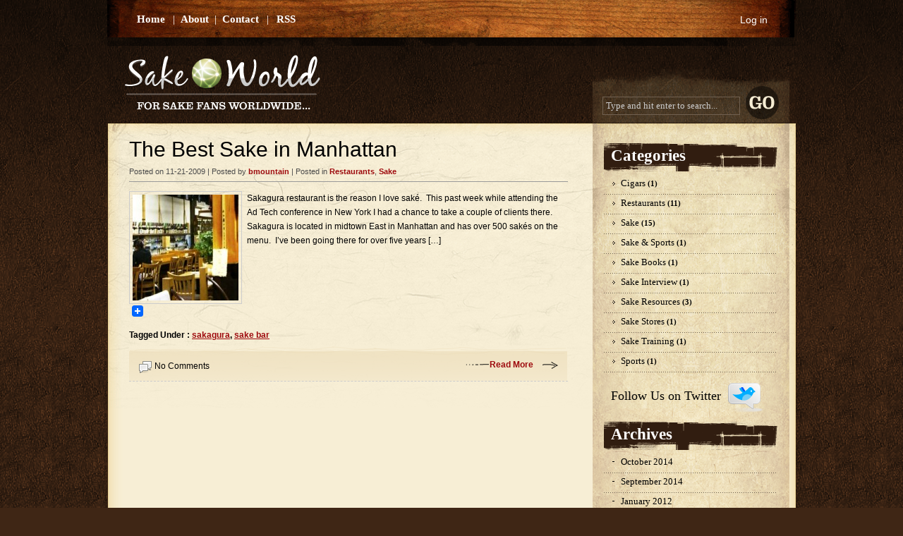

--- FILE ---
content_type: text/html; charset=UTF-8
request_url: http://www.sakeworld.com/tag/sakagura/
body_size: 8805
content:
<!DOCTYPE html PUBLIC "-//W3C//DTD XHTML 1.0 Transitional//EN" "http://www.w3.org/TR/xhtml1/DTD/xhtml1-transitional.dtd">
<html xmlns="http://www.w3.org/1999/xhtml" dir="ltr" lang="en" prefix="og: https://ogp.me/ns#">

<head profile="http://gmpg.org/xfn/11">
<meta http-equiv="Content-Type" content="text/html; charset=UTF-8" />

<title>Sake World  sakagura | Sake World</title>

<meta name="generator" content="WordPress 6.9" /> <!-- leave this for stats -->

<link rel="stylesheet" href="http://www.sakeworld.com/wp-content/themes/Grunge2/style.css" type="text/css" media="screen" />
<link rel="alternate" type="application/rss+xml" title="Sake World RSS Feed" href="http://www.sakeworld.com/feed/" />
<link rel="pingback" href="http://www.sakeworld.com/xmlrpc.php" />
<!--[if IE ]>
<link rel="stylesheet" href="http://www.sakeworld.com/wp-content/themes/Grunge2/style-ie.css" type="text/css" media="screen" />
<![endif]-->
<!--[if IE 6]>
<link rel="stylesheet" href="http://www.sakeworld.com/wp-content/themes/Grunge2/style-ie6.css" type="text/css" media="screen" />
<![endif]-->


<!-- MapPress Easy Google Maps Version:2.95.9 (https://www.mappresspro.com) -->

		<!-- All in One SEO 4.9.3 - aioseo.com -->
	<meta name="robots" content="max-image-preview:large" />
	<link rel="canonical" href="http://www.sakeworld.com/tag/sakagura/" />
	<meta name="generator" content="All in One SEO (AIOSEO) 4.9.3" />
		<script type="application/ld+json" class="aioseo-schema">
			{"@context":"https:\/\/schema.org","@graph":[{"@type":"BreadcrumbList","@id":"http:\/\/www.sakeworld.com\/tag\/sakagura\/#breadcrumblist","itemListElement":[{"@type":"ListItem","@id":"http:\/\/www.sakeworld.com#listItem","position":1,"name":"Home","item":"http:\/\/www.sakeworld.com","nextItem":{"@type":"ListItem","@id":"http:\/\/www.sakeworld.com\/tag\/sakagura\/#listItem","name":"sakagura"}},{"@type":"ListItem","@id":"http:\/\/www.sakeworld.com\/tag\/sakagura\/#listItem","position":2,"name":"sakagura","previousItem":{"@type":"ListItem","@id":"http:\/\/www.sakeworld.com#listItem","name":"Home"}}]},{"@type":"CollectionPage","@id":"http:\/\/www.sakeworld.com\/tag\/sakagura\/#collectionpage","url":"http:\/\/www.sakeworld.com\/tag\/sakagura\/","name":"sakagura | Sake World","inLanguage":"en","isPartOf":{"@id":"http:\/\/www.sakeworld.com\/#website"},"breadcrumb":{"@id":"http:\/\/www.sakeworld.com\/tag\/sakagura\/#breadcrumblist"}},{"@type":"Organization","@id":"http:\/\/www.sakeworld.com\/#organization","name":"Sake World","description":"For Sake Fans Worldwide...","url":"http:\/\/www.sakeworld.com\/"},{"@type":"WebSite","@id":"http:\/\/www.sakeworld.com\/#website","url":"http:\/\/www.sakeworld.com\/","name":"Sake World","description":"For Sake Fans Worldwide...","inLanguage":"en","publisher":{"@id":"http:\/\/www.sakeworld.com\/#organization"}}]}
		</script>
		<!-- All in One SEO -->

<link rel='dns-prefetch' href='//static.addtoany.com' />
<link rel='dns-prefetch' href='//secure.gravatar.com' />
<link rel='dns-prefetch' href='//stats.wp.com' />
<link rel='dns-prefetch' href='//v0.wordpress.com' />
<link rel='dns-prefetch' href='//www.googletagmanager.com' />
<link rel='dns-prefetch' href='//pagead2.googlesyndication.com' />
<link rel="alternate" type="application/rss+xml" title="Sake World &raquo; sakagura Tag Feed" href="http://www.sakeworld.com/tag/sakagura/feed/" />
<style id='wp-img-auto-sizes-contain-inline-css' type='text/css'>
img:is([sizes=auto i],[sizes^="auto," i]){contain-intrinsic-size:3000px 1500px}
/*# sourceURL=wp-img-auto-sizes-contain-inline-css */
</style>
<style id='wp-emoji-styles-inline-css' type='text/css'>

	img.wp-smiley, img.emoji {
		display: inline !important;
		border: none !important;
		box-shadow: none !important;
		height: 1em !important;
		width: 1em !important;
		margin: 0 0.07em !important;
		vertical-align: -0.1em !important;
		background: none !important;
		padding: 0 !important;
	}
/*# sourceURL=wp-emoji-styles-inline-css */
</style>
<link rel='stylesheet' id='wp-block-library-css' href='http://www.sakeworld.com/wp-includes/css/dist/block-library/style.min.css?ver=6.9' type='text/css' media='all' />
<style id='global-styles-inline-css' type='text/css'>
:root{--wp--preset--aspect-ratio--square: 1;--wp--preset--aspect-ratio--4-3: 4/3;--wp--preset--aspect-ratio--3-4: 3/4;--wp--preset--aspect-ratio--3-2: 3/2;--wp--preset--aspect-ratio--2-3: 2/3;--wp--preset--aspect-ratio--16-9: 16/9;--wp--preset--aspect-ratio--9-16: 9/16;--wp--preset--color--black: #000000;--wp--preset--color--cyan-bluish-gray: #abb8c3;--wp--preset--color--white: #ffffff;--wp--preset--color--pale-pink: #f78da7;--wp--preset--color--vivid-red: #cf2e2e;--wp--preset--color--luminous-vivid-orange: #ff6900;--wp--preset--color--luminous-vivid-amber: #fcb900;--wp--preset--color--light-green-cyan: #7bdcb5;--wp--preset--color--vivid-green-cyan: #00d084;--wp--preset--color--pale-cyan-blue: #8ed1fc;--wp--preset--color--vivid-cyan-blue: #0693e3;--wp--preset--color--vivid-purple: #9b51e0;--wp--preset--gradient--vivid-cyan-blue-to-vivid-purple: linear-gradient(135deg,rgb(6,147,227) 0%,rgb(155,81,224) 100%);--wp--preset--gradient--light-green-cyan-to-vivid-green-cyan: linear-gradient(135deg,rgb(122,220,180) 0%,rgb(0,208,130) 100%);--wp--preset--gradient--luminous-vivid-amber-to-luminous-vivid-orange: linear-gradient(135deg,rgb(252,185,0) 0%,rgb(255,105,0) 100%);--wp--preset--gradient--luminous-vivid-orange-to-vivid-red: linear-gradient(135deg,rgb(255,105,0) 0%,rgb(207,46,46) 100%);--wp--preset--gradient--very-light-gray-to-cyan-bluish-gray: linear-gradient(135deg,rgb(238,238,238) 0%,rgb(169,184,195) 100%);--wp--preset--gradient--cool-to-warm-spectrum: linear-gradient(135deg,rgb(74,234,220) 0%,rgb(151,120,209) 20%,rgb(207,42,186) 40%,rgb(238,44,130) 60%,rgb(251,105,98) 80%,rgb(254,248,76) 100%);--wp--preset--gradient--blush-light-purple: linear-gradient(135deg,rgb(255,206,236) 0%,rgb(152,150,240) 100%);--wp--preset--gradient--blush-bordeaux: linear-gradient(135deg,rgb(254,205,165) 0%,rgb(254,45,45) 50%,rgb(107,0,62) 100%);--wp--preset--gradient--luminous-dusk: linear-gradient(135deg,rgb(255,203,112) 0%,rgb(199,81,192) 50%,rgb(65,88,208) 100%);--wp--preset--gradient--pale-ocean: linear-gradient(135deg,rgb(255,245,203) 0%,rgb(182,227,212) 50%,rgb(51,167,181) 100%);--wp--preset--gradient--electric-grass: linear-gradient(135deg,rgb(202,248,128) 0%,rgb(113,206,126) 100%);--wp--preset--gradient--midnight: linear-gradient(135deg,rgb(2,3,129) 0%,rgb(40,116,252) 100%);--wp--preset--font-size--small: 13px;--wp--preset--font-size--medium: 20px;--wp--preset--font-size--large: 36px;--wp--preset--font-size--x-large: 42px;--wp--preset--spacing--20: 0.44rem;--wp--preset--spacing--30: 0.67rem;--wp--preset--spacing--40: 1rem;--wp--preset--spacing--50: 1.5rem;--wp--preset--spacing--60: 2.25rem;--wp--preset--spacing--70: 3.38rem;--wp--preset--spacing--80: 5.06rem;--wp--preset--shadow--natural: 6px 6px 9px rgba(0, 0, 0, 0.2);--wp--preset--shadow--deep: 12px 12px 50px rgba(0, 0, 0, 0.4);--wp--preset--shadow--sharp: 6px 6px 0px rgba(0, 0, 0, 0.2);--wp--preset--shadow--outlined: 6px 6px 0px -3px rgb(255, 255, 255), 6px 6px rgb(0, 0, 0);--wp--preset--shadow--crisp: 6px 6px 0px rgb(0, 0, 0);}:where(.is-layout-flex){gap: 0.5em;}:where(.is-layout-grid){gap: 0.5em;}body .is-layout-flex{display: flex;}.is-layout-flex{flex-wrap: wrap;align-items: center;}.is-layout-flex > :is(*, div){margin: 0;}body .is-layout-grid{display: grid;}.is-layout-grid > :is(*, div){margin: 0;}:where(.wp-block-columns.is-layout-flex){gap: 2em;}:where(.wp-block-columns.is-layout-grid){gap: 2em;}:where(.wp-block-post-template.is-layout-flex){gap: 1.25em;}:where(.wp-block-post-template.is-layout-grid){gap: 1.25em;}.has-black-color{color: var(--wp--preset--color--black) !important;}.has-cyan-bluish-gray-color{color: var(--wp--preset--color--cyan-bluish-gray) !important;}.has-white-color{color: var(--wp--preset--color--white) !important;}.has-pale-pink-color{color: var(--wp--preset--color--pale-pink) !important;}.has-vivid-red-color{color: var(--wp--preset--color--vivid-red) !important;}.has-luminous-vivid-orange-color{color: var(--wp--preset--color--luminous-vivid-orange) !important;}.has-luminous-vivid-amber-color{color: var(--wp--preset--color--luminous-vivid-amber) !important;}.has-light-green-cyan-color{color: var(--wp--preset--color--light-green-cyan) !important;}.has-vivid-green-cyan-color{color: var(--wp--preset--color--vivid-green-cyan) !important;}.has-pale-cyan-blue-color{color: var(--wp--preset--color--pale-cyan-blue) !important;}.has-vivid-cyan-blue-color{color: var(--wp--preset--color--vivid-cyan-blue) !important;}.has-vivid-purple-color{color: var(--wp--preset--color--vivid-purple) !important;}.has-black-background-color{background-color: var(--wp--preset--color--black) !important;}.has-cyan-bluish-gray-background-color{background-color: var(--wp--preset--color--cyan-bluish-gray) !important;}.has-white-background-color{background-color: var(--wp--preset--color--white) !important;}.has-pale-pink-background-color{background-color: var(--wp--preset--color--pale-pink) !important;}.has-vivid-red-background-color{background-color: var(--wp--preset--color--vivid-red) !important;}.has-luminous-vivid-orange-background-color{background-color: var(--wp--preset--color--luminous-vivid-orange) !important;}.has-luminous-vivid-amber-background-color{background-color: var(--wp--preset--color--luminous-vivid-amber) !important;}.has-light-green-cyan-background-color{background-color: var(--wp--preset--color--light-green-cyan) !important;}.has-vivid-green-cyan-background-color{background-color: var(--wp--preset--color--vivid-green-cyan) !important;}.has-pale-cyan-blue-background-color{background-color: var(--wp--preset--color--pale-cyan-blue) !important;}.has-vivid-cyan-blue-background-color{background-color: var(--wp--preset--color--vivid-cyan-blue) !important;}.has-vivid-purple-background-color{background-color: var(--wp--preset--color--vivid-purple) !important;}.has-black-border-color{border-color: var(--wp--preset--color--black) !important;}.has-cyan-bluish-gray-border-color{border-color: var(--wp--preset--color--cyan-bluish-gray) !important;}.has-white-border-color{border-color: var(--wp--preset--color--white) !important;}.has-pale-pink-border-color{border-color: var(--wp--preset--color--pale-pink) !important;}.has-vivid-red-border-color{border-color: var(--wp--preset--color--vivid-red) !important;}.has-luminous-vivid-orange-border-color{border-color: var(--wp--preset--color--luminous-vivid-orange) !important;}.has-luminous-vivid-amber-border-color{border-color: var(--wp--preset--color--luminous-vivid-amber) !important;}.has-light-green-cyan-border-color{border-color: var(--wp--preset--color--light-green-cyan) !important;}.has-vivid-green-cyan-border-color{border-color: var(--wp--preset--color--vivid-green-cyan) !important;}.has-pale-cyan-blue-border-color{border-color: var(--wp--preset--color--pale-cyan-blue) !important;}.has-vivid-cyan-blue-border-color{border-color: var(--wp--preset--color--vivid-cyan-blue) !important;}.has-vivid-purple-border-color{border-color: var(--wp--preset--color--vivid-purple) !important;}.has-vivid-cyan-blue-to-vivid-purple-gradient-background{background: var(--wp--preset--gradient--vivid-cyan-blue-to-vivid-purple) !important;}.has-light-green-cyan-to-vivid-green-cyan-gradient-background{background: var(--wp--preset--gradient--light-green-cyan-to-vivid-green-cyan) !important;}.has-luminous-vivid-amber-to-luminous-vivid-orange-gradient-background{background: var(--wp--preset--gradient--luminous-vivid-amber-to-luminous-vivid-orange) !important;}.has-luminous-vivid-orange-to-vivid-red-gradient-background{background: var(--wp--preset--gradient--luminous-vivid-orange-to-vivid-red) !important;}.has-very-light-gray-to-cyan-bluish-gray-gradient-background{background: var(--wp--preset--gradient--very-light-gray-to-cyan-bluish-gray) !important;}.has-cool-to-warm-spectrum-gradient-background{background: var(--wp--preset--gradient--cool-to-warm-spectrum) !important;}.has-blush-light-purple-gradient-background{background: var(--wp--preset--gradient--blush-light-purple) !important;}.has-blush-bordeaux-gradient-background{background: var(--wp--preset--gradient--blush-bordeaux) !important;}.has-luminous-dusk-gradient-background{background: var(--wp--preset--gradient--luminous-dusk) !important;}.has-pale-ocean-gradient-background{background: var(--wp--preset--gradient--pale-ocean) !important;}.has-electric-grass-gradient-background{background: var(--wp--preset--gradient--electric-grass) !important;}.has-midnight-gradient-background{background: var(--wp--preset--gradient--midnight) !important;}.has-small-font-size{font-size: var(--wp--preset--font-size--small) !important;}.has-medium-font-size{font-size: var(--wp--preset--font-size--medium) !important;}.has-large-font-size{font-size: var(--wp--preset--font-size--large) !important;}.has-x-large-font-size{font-size: var(--wp--preset--font-size--x-large) !important;}
/*# sourceURL=global-styles-inline-css */
</style>

<style id='classic-theme-styles-inline-css' type='text/css'>
/*! This file is auto-generated */
.wp-block-button__link{color:#fff;background-color:#32373c;border-radius:9999px;box-shadow:none;text-decoration:none;padding:calc(.667em + 2px) calc(1.333em + 2px);font-size:1.125em}.wp-block-file__button{background:#32373c;color:#fff;text-decoration:none}
/*# sourceURL=/wp-includes/css/classic-themes.min.css */
</style>
<link rel='stylesheet' id='contact-form-7-css' href='http://www.sakeworld.com/wp-content/plugins/contact-form-7/includes/css/styles.css?ver=6.1.4' type='text/css' media='all' />
<link rel='stylesheet' id='mappress-leaflet-css' href='http://www.sakeworld.com/wp-content/plugins/mappress-google-maps-for-wordpress/lib/leaflet/leaflet.css?ver=1.7.1' type='text/css' media='all' />
<link rel='stylesheet' id='mappress-css' href='http://www.sakeworld.com/wp-content/plugins/mappress-google-maps-for-wordpress/css/mappress.css?ver=2.95.9' type='text/css' media='all' />
<link rel='stylesheet' id='st-widget-css' href='http://www.sakeworld.com/wp-content/plugins/share-this/css/style.css?ver=6.9' type='text/css' media='all' />
<link rel='stylesheet' id='sidebar-login-css' href='http://www.sakeworld.com/wp-content/plugins/sidebar-login/build/sidebar-login.css?ver=1603011101' type='text/css' media='all' />
<link rel='stylesheet' id='addtoany-css' href='http://www.sakeworld.com/wp-content/plugins/add-to-any/addtoany.min.css?ver=1.16' type='text/css' media='all' />
<script type="text/javascript" id="addtoany-core-js-before">
/* <![CDATA[ */
window.a2a_config=window.a2a_config||{};a2a_config.callbacks=[];a2a_config.overlays=[];a2a_config.templates={};

//# sourceURL=addtoany-core-js-before
/* ]]> */
</script>
<script type="text/javascript" defer src="https://static.addtoany.com/menu/page.js" id="addtoany-core-js"></script>
<script type="text/javascript" src="http://www.sakeworld.com/wp-includes/js/jquery/jquery.min.js?ver=3.7.1" id="jquery-core-js"></script>
<script type="text/javascript" src="http://www.sakeworld.com/wp-includes/js/jquery/jquery-migrate.min.js?ver=3.4.1" id="jquery-migrate-js"></script>
<script type="text/javascript" defer src="http://www.sakeworld.com/wp-content/plugins/add-to-any/addtoany.min.js?ver=1.1" id="addtoany-jquery-js"></script>
<link rel="https://api.w.org/" href="http://www.sakeworld.com/wp-json/" /><link rel="alternate" title="JSON" type="application/json" href="http://www.sakeworld.com/wp-json/wp/v2/tags/31" /><link rel="EditURI" type="application/rsd+xml" title="RSD" href="http://www.sakeworld.com/xmlrpc.php?rsd" />
<meta name="generator" content="WordPress 6.9" />
<meta name="generator" content="Site Kit by Google 1.170.0" /><script charset="utf-8" type="text/javascript">var switchTo5x=true;</script><script charset="utf-8" type="text/javascript" src="http://w.sharethis.com/button/buttons.js"></script><script type="text/javascript">stLight.options({publisher:'wp.0dc8a0d2-b3e6-4e83-b129-6eaad05f0c0a'});var st_type='wordpress3.3.2';</script>	<style>img#wpstats{display:none}</style>
		
<!-- Google AdSense meta tags added by Site Kit -->
<meta name="google-adsense-platform-account" content="ca-host-pub-2644536267352236">
<meta name="google-adsense-platform-domain" content="sitekit.withgoogle.com">
<!-- End Google AdSense meta tags added by Site Kit -->

<!-- Google AdSense snippet added by Site Kit -->
<script type="text/javascript" async="async" src="https://pagead2.googlesyndication.com/pagead/js/adsbygoogle.js?client=ca-pub-2257877519860529&amp;host=ca-host-pub-2644536267352236" crossorigin="anonymous"></script>

<!-- End Google AdSense snippet added by Site Kit -->

</head>

<body>
<div id="page">

<div id="header_top">
	<div id="menu">
		<ul>
			<li><a href="http://www.sakeworld.com/" id="i_home">Home</a></li>
			<li>|</li><li><a  href="http://www.sakeworld.com/about/"><span>About</span></a></li><li>|</li><li><a  href="http://www.sakeworld.com/contact/"><span>Contact</span></a></li>			<li>|</li>
			<li><a href="/feed/">RSS</a></li>
		</ul>
	</div>
	<div class="register">
	    <ul>
			<li><a href="http://www.sakeworld.com/wp-login.php">Log in</a></li>
	    </ul>
	</div>
    <div class="clear"></div>
</div>

<div id="header">
	<div id="header_title">
        <h1>
            <a href="http://www.sakeworld.com/"><img alt="Sake World" src="/wp-content/themes/Grunge2/images/logo.png"></a>
        </h1>
    </div>
    <div id="right_search">
        <form method="get" id="searchform_top" action="http://www.sakeworld.com/">
            <div>
                <input type="text" value="Type and hit enter to search..." name="s" id="searchform_top_text" onclick="this.value='';" />
                <img src="http://www.sakeworld.com/wp-content/themes/Grunge2/images/go.gif" id="gosearch" alt="go"/>
            </div>
        </form>
    </div>
    <div class="clear"></div>
</div>

<div id="body">
<div id="body_top">

	<div id="body_left">
    	<div id="body_left_content">
	<div id="content" class="narrowcolumn">

		
		
			<div class="post" id="post-222">
                <div class="post-top">
                    <div class="post-title">
                        <h2><a href="http://www.sakeworld.com/restaurants/ground-zero-for-sake/" rel="bookmark" title="Permanent Link to The Best Sake in Manhattan">The Best Sake in Manhattan</a></h2>
                        <h3>
                            Posted on 11-21-2009  |  Posted by <span>bmountain</span>  |  Posted in <a href="http://www.sakeworld.com/category/restaurants/" rel="category tag">Restaurants</a>, <a href="http://www.sakeworld.com/category/sake/" rel="category tag">Sake</a>  
                        </h3>
                    </div>
                    <div class="clear"></div>
                </div>

				<div class="entry">
					<a href="http://www.sakeworld.com/restaurants/ground-zero-for-sake/"><img decoding="async" width="150" height="150" src="http://www.sakeworld.com/wp-content/uploads/2009/11/sakagura01-150x150.jpg" class="alignleft wp-post-image tfe" alt="Sakagura Restuarant and Sake Bar" title="sakagura0" /></a><p>Sakagura restaurant is the reason I love saké.  This past week while attending the Ad Tech conference in New York I had a chance to take a couple of clients there.  Sakagura is located in midtown East in Manhattan and has over 500 sakés on the menu.  I&#8217;ve been going there for over five years [&hellip;]</p>
<div class="addtoany_share_save_container addtoany_content addtoany_content_bottom"><div class="a2a_kit a2a_kit_size_32 addtoany_list" data-a2a-url="http://www.sakeworld.com/restaurants/ground-zero-for-sake/" data-a2a-title="The Best Sake in Manhattan"><a class="a2a_dd addtoany_share_save addtoany_share" href="https://www.addtoany.com/share"><img src="https://static.addtoany.com/buttons/favicon.png" alt="Share"></a></div></div>                    <div class="clear"></div>
                    <h4>Tagged Under : <span><a href="http://www.sakeworld.com/tag/sakagura/" rel="tag">sakagura</a>, <a href="http://www.sakeworld.com/tag/sake-bar/" rel="tag">sake bar</a> </span></h4>                </div>

                <div class="postmetadata">
                    <div class="alignleft">
						<a href="http://www.sakeworld.com/restaurants/ground-zero-for-sake/#respond">No Comments</a>						 
                    </div>
                    <div class="alignright"><a class="readmore" href="http://www.sakeworld.com/restaurants/ground-zero-for-sake/" ><span>Read More</span></a></div>
                </div>
			</div>
                        <div class="divider"></div>


		
		<div class="navigation">
			<div class="alignleft"></div>
			<div class="alignright"></div>
		</div>

	
	</div>


            
        </div>
    </div>

	<div id="body_right">
    	<div id="body_right_content">
        	
            <!-- ADS start -->
            <div id="right_ads">
        	            <!-- ADS end -->
            </div>
            <div class="clear"></div>
        
            <div id="sidebars">
                	<div id="sidebar">
		<ul>
			
			<!-- Author information is disabled per default. Uncomment and fill in your details if you want to use it.
			<li><h2>Author</h2>
			<p>A little something about you, the author. Nothing lengthy, just an overview.</p>
			</li>
			-->

			<li class="widget_categories">
                <h2>Categories</h2>
                <ul>
                    	<li class="cat-item cat-item-6"><a href="http://www.sakeworld.com/category/cigars/">Cigars</a> (1)
</li>
	<li class="cat-item cat-item-3"><a href="http://www.sakeworld.com/category/restaurants/">Restaurants</a> (11)
</li>
	<li class="cat-item cat-item-4"><a href="http://www.sakeworld.com/category/sake/">Sake</a> (15)
</li>
	<li class="cat-item cat-item-20"><a href="http://www.sakeworld.com/category/sake-sports/">Sake &amp; Sports</a> (1)
</li>
	<li class="cat-item cat-item-5"><a href="http://www.sakeworld.com/category/sakebooks/">Sake Books</a> (1)
</li>
	<li class="cat-item cat-item-16"><a href="http://www.sakeworld.com/category/sake-interview/">Sake Interview</a> (1)
</li>
	<li class="cat-item cat-item-15"><a href="http://www.sakeworld.com/category/resources/">Sake Resources</a> (3)
</li>
	<li class="cat-item cat-item-48"><a href="http://www.sakeworld.com/category/sake-stores/">Sake Stores</a> (1)
</li>
	<li class="cat-item cat-item-47"><a href="http://www.sakeworld.com/category/sake-training/">Sake Training</a> (1)
</li>
	<li class="cat-item cat-item-51"><a href="http://www.sakeworld.com/category/sports/">Sports</a> (1)
</li>

                </ul>
                        <p class="twitterLink"><a href="http://twitter.com/sakeworld" target="_blank">Follow Us on Twitter</a><a href="http://twitter.com/sakeworld" target="_blank"><img src="http://www.sakeworld.com/wp-content/themes/Grunge2/images/Twitter.png" alt="twitter" /></a></p>
            </li>
            
			<li class="widget_archives"><h2>Archives</h2>
				<ul>
					<li><a href='http://www.sakeworld.com/2014/10/'>October 2014</a></li>
	<li><a href='http://www.sakeworld.com/2014/09/'>September 2014</a></li>
	<li><a href='http://www.sakeworld.com/2012/01/'>January 2012</a></li>
	<li><a href='http://www.sakeworld.com/2011/12/'>December 2011</a></li>
	<li><a href='http://www.sakeworld.com/2011/08/'>August 2011</a></li>
	<li><a href='http://www.sakeworld.com/2010/07/'>July 2010</a></li>
	<li><a href='http://www.sakeworld.com/2010/01/'>January 2010</a></li>
	<li><a href='http://www.sakeworld.com/2009/11/'>November 2009</a></li>
	<li><a href='http://www.sakeworld.com/2009/10/'>October 2009</a></li>
	<li><a href='http://www.sakeworld.com/2009/09/'>September 2009</a></li>
	<li><a href='http://www.sakeworld.com/2009/08/'>August 2009</a></li>
				</ul>
			</li>	
                        <li class="widget_tags">
            	<h2>Site Tags</h2>
                <ul>
                	<li><a href="http://www.sakeworld.com/tag/brewing-process/" class="tag-cloud-link tag-link-17 tag-link-position-1" style="font-size: 8pt;" aria-label="brewing process (1 item)">brewing process</a>
<a href="http://www.sakeworld.com/tag/housui/" class="tag-cloud-link tag-link-39 tag-link-position-2" style="font-size: 8pt;" aria-label="Housui (1 item)">Housui</a>
<a href="http://www.sakeworld.com/tag/junmai-genshu/" class="tag-cloud-link tag-link-21 tag-link-position-3" style="font-size: 8pt;" aria-label="Junmai Genshu (1 item)">Junmai Genshu</a>
<a href="http://www.sakeworld.com/tag/junmai-ginjo/" class="tag-cloud-link tag-link-25 tag-link-position-4" style="font-size: 8pt;" aria-label="Junmai Ginjo (1 item)">Junmai Ginjo</a>
<a href="http://www.sakeworld.com/tag/kubota-manju/" class="tag-cloud-link tag-link-42 tag-link-position-5" style="font-size: 8pt;" aria-label="Kubota Manju (1 item)">Kubota Manju</a>
<a href="http://www.sakeworld.com/tag/le-grand-place/" class="tag-cloud-link tag-link-46 tag-link-position-6" style="font-size: 8pt;" aria-label="le grand place (1 item)">le grand place</a>
<a href="http://www.sakeworld.com/tag/mark-umphrey/" class="tag-cloud-link tag-link-22 tag-link-position-7" style="font-size: 8pt;" aria-label="Mark Umphrey (1 item)">Mark Umphrey</a>
<a href="http://www.sakeworld.com/tag/murai-family-sake/" class="tag-cloud-link tag-link-35 tag-link-position-8" style="font-size: 8pt;" aria-label="Murai Family Sake (1 item)">Murai Family Sake</a>
<a href="http://www.sakeworld.com/tag/nigori-genshu-sake/" class="tag-cloud-link tag-link-34 tag-link-position-9" style="font-size: 8pt;" aria-label="Nigori Genshu Sake (1 item)">Nigori Genshu Sake</a>
<a href="http://www.sakeworld.com/tag/old-mountain/" class="tag-cloud-link tag-link-40 tag-link-position-10" style="font-size: 8pt;" aria-label="Old Mountain (1 item)">Old Mountain</a>
<a href="http://www.sakeworld.com/tag/phi-gamma-psi/" class="tag-cloud-link tag-link-28 tag-link-position-11" style="font-size: 8pt;" aria-label="Phi Gamma Psi (1 item)">Phi Gamma Psi</a>
<a href="http://www.sakeworld.com/tag/phi-psi/" class="tag-cloud-link tag-link-27 tag-link-position-12" style="font-size: 8pt;" aria-label="Phi Psi (1 item)">Phi Psi</a>
<a href="http://www.sakeworld.com/tag/robataya/" class="tag-cloud-link tag-link-36 tag-link-position-13" style="font-size: 8pt;" aria-label="Robataya (1 item)">Robataya</a>
<a href="http://www.sakeworld.com/tag/roppongi-restaurant/" class="tag-cloud-link tag-link-33 tag-link-position-14" style="font-size: 8pt;" aria-label="Roppongi Restaurant (1 item)">Roppongi Restaurant</a>
<a href="http://www.sakeworld.com/tag/sakagura/" class="tag-cloud-link tag-link-31 tag-link-position-15" style="font-size: 8pt;" aria-label="sakagura (1 item)">sakagura</a>
<a href="http://www.sakeworld.com/tag/sakamai/" class="tag-cloud-link tag-link-19 tag-link-position-16" style="font-size: 8pt;" aria-label="sakamai (1 item)">sakamai</a>
<a href="http://www.sakeworld.com/tag/sake/" class="tag-cloud-link tag-link-52 tag-link-position-17" style="font-size: 22pt;" aria-label="Sake (4 items)">Sake</a>
<a href="http://www.sakeworld.com/tag/sake-bar/" class="tag-cloud-link tag-link-32 tag-link-position-18" style="font-size: 8pt;" aria-label="sake bar (1 item)">sake bar</a>
<a href="http://www.sakeworld.com/tag/sake-brussels/" class="tag-cloud-link tag-link-41 tag-link-position-19" style="font-size: 8pt;" aria-label="Sake Brussels (1 item)">Sake Brussels</a>
<a href="http://www.sakeworld.com/tag/sake-store/" class="tag-cloud-link tag-link-50 tag-link-position-20" style="font-size: 8pt;" aria-label="sake store (1 item)">sake store</a>
<a href="http://www.sakeworld.com/tag/samourai-restaurant-brussels/" class="tag-cloud-link tag-link-43 tag-link-position-21" style="font-size: 8pt;" aria-label="Samourai Restaurant Brussels (1 item)">Samourai Restaurant Brussels</a>
<a href="http://www.sakeworld.com/tag/san-francisco/" class="tag-cloud-link tag-link-49 tag-link-position-22" style="font-size: 8pt;" aria-label="san francisco (1 item)">san francisco</a>
<a href="http://www.sakeworld.com/tag/sashimi/" class="tag-cloud-link tag-link-44 tag-link-position-23" style="font-size: 8pt;" aria-label="sashimi (1 item)">sashimi</a>
<a href="http://www.sakeworld.com/tag/shrine-of-the-village/" class="tag-cloud-link tag-link-38 tag-link-position-24" style="font-size: 8pt;" aria-label="Shrine of the Village (1 item)">Shrine of the Village</a>
<a href="http://www.sakeworld.com/tag/sushi/" class="tag-cloud-link tag-link-45 tag-link-position-25" style="font-size: 8pt;" aria-label="sushi (1 item)">sushi</a>
<a href="http://www.sakeworld.com/tag/takatenjin/" class="tag-cloud-link tag-link-37 tag-link-position-26" style="font-size: 8pt;" aria-label="Takatenjin (1 item)">Takatenjin</a>
<a href="http://www.sakeworld.com/tag/ulowell-karate/" class="tag-cloud-link tag-link-26 tag-link-position-27" style="font-size: 8pt;" aria-label="ULowell Karate (1 item)">ULowell Karate</a>
<a href="http://www.sakeworld.com/tag/university-of-lowell/" class="tag-cloud-link tag-link-29 tag-link-position-28" style="font-size: 8pt;" aria-label="University of Lowell (1 item)">University of Lowell</a></li>
                </ul>
        	</li>
            			<li id="linkcat-2" class="linkcat"><h2>Sake Sites</h2>
	<ul class='xoxo blogroll'>
<li><a href="http://www.sakeforum.com/" title="Sake fans post and discuss sake and sake venues">Sake Forums</a></li>
<li><a href="http://www.sake-world.com/" title="John Gauntner, &#8220;the Great Sake Communicator&#8221;">Sake-World</a></li>
<li><a href="http://thesakediaries.blogspot.com/" title="&#8220;Moonlight steeped in spring rain, Blossoms of wisdom&#8230; All from one little cup.&#8221; ~~Li Po">The Sake Diaries</a></li>
<li><a href="http://www.urbansake.com/">Urban Sake</a></li>
<li><a href="http://www.00sake.com/htdocs/?page=shop/index&#038;PHPSESSID=774f66564200c35243af6943dd94b9aa" title="Good sake ecommerce site">Zero Zero Sake</a></li>

	</ul>
</li>

			<li class="bambooImage">
            	<img src="http://www.sakeworld.com/wp-content/themes/Grunge2/images/lucky-bamboo.png" />
            </li>
			
            
		</ul>
        
	</div>

            </div>
            
        </div>
    </div>

</div>
</div>
<div class="clear"></div>

<div id="footer">
	<p>
    	&copy;2026 All Rights Reserved. <a href="http://www.sakeworld.com/">Sake World</a> <br />
    </p>

</div>



		<script type="speculationrules">
{"prefetch":[{"source":"document","where":{"and":[{"href_matches":"/*"},{"not":{"href_matches":["/wp-*.php","/wp-admin/*","/wp-content/uploads/*","/wp-content/*","/wp-content/plugins/*","/wp-content/themes/Grunge2/*","/*\\?(.+)"]}},{"not":{"selector_matches":"a[rel~=\"nofollow\"]"}},{"not":{"selector_matches":".no-prefetch, .no-prefetch a"}}]},"eagerness":"conservative"}]}
</script>
<script type="text/javascript">

</script><script type="text/javascript" src="http://www.sakeworld.com/wp-includes/js/dist/hooks.min.js?ver=dd5603f07f9220ed27f1" id="wp-hooks-js"></script>
<script type="text/javascript" src="http://www.sakeworld.com/wp-includes/js/dist/i18n.min.js?ver=c26c3dc7bed366793375" id="wp-i18n-js"></script>
<script type="text/javascript" id="wp-i18n-js-after">
/* <![CDATA[ */
wp.i18n.setLocaleData( { 'text direction\u0004ltr': [ 'ltr' ] } );
//# sourceURL=wp-i18n-js-after
/* ]]> */
</script>
<script type="text/javascript" src="http://www.sakeworld.com/wp-content/plugins/contact-form-7/includes/swv/js/index.js?ver=6.1.4" id="swv-js"></script>
<script type="text/javascript" id="contact-form-7-js-before">
/* <![CDATA[ */
var wpcf7 = {
    "api": {
        "root": "http:\/\/www.sakeworld.com\/wp-json\/",
        "namespace": "contact-form-7\/v1"
    }
};
//# sourceURL=contact-form-7-js-before
/* ]]> */
</script>
<script type="text/javascript" src="http://www.sakeworld.com/wp-content/plugins/contact-form-7/includes/js/index.js?ver=6.1.4" id="contact-form-7-js"></script>
<script type="text/javascript" id="jetpack-stats-js-before">
/* <![CDATA[ */
_stq = window._stq || [];
_stq.push([ "view", {"v":"ext","blog":"8852673","post":"0","tz":"-4","srv":"www.sakeworld.com","arch_tag":"sakagura","arch_results":"1","j":"1:15.4"} ]);
_stq.push([ "clickTrackerInit", "8852673", "0" ]);
//# sourceURL=jetpack-stats-js-before
/* ]]> */
</script>
<script type="text/javascript" src="https://stats.wp.com/e-202604.js" id="jetpack-stats-js" defer="defer" data-wp-strategy="defer"></script>
<script id="wp-emoji-settings" type="application/json">
{"baseUrl":"https://s.w.org/images/core/emoji/17.0.2/72x72/","ext":".png","svgUrl":"https://s.w.org/images/core/emoji/17.0.2/svg/","svgExt":".svg","source":{"concatemoji":"http://www.sakeworld.com/wp-includes/js/wp-emoji-release.min.js?ver=6.9"}}
</script>
<script type="module">
/* <![CDATA[ */
/*! This file is auto-generated */
const a=JSON.parse(document.getElementById("wp-emoji-settings").textContent),o=(window._wpemojiSettings=a,"wpEmojiSettingsSupports"),s=["flag","emoji"];function i(e){try{var t={supportTests:e,timestamp:(new Date).valueOf()};sessionStorage.setItem(o,JSON.stringify(t))}catch(e){}}function c(e,t,n){e.clearRect(0,0,e.canvas.width,e.canvas.height),e.fillText(t,0,0);t=new Uint32Array(e.getImageData(0,0,e.canvas.width,e.canvas.height).data);e.clearRect(0,0,e.canvas.width,e.canvas.height),e.fillText(n,0,0);const a=new Uint32Array(e.getImageData(0,0,e.canvas.width,e.canvas.height).data);return t.every((e,t)=>e===a[t])}function p(e,t){e.clearRect(0,0,e.canvas.width,e.canvas.height),e.fillText(t,0,0);var n=e.getImageData(16,16,1,1);for(let e=0;e<n.data.length;e++)if(0!==n.data[e])return!1;return!0}function u(e,t,n,a){switch(t){case"flag":return n(e,"\ud83c\udff3\ufe0f\u200d\u26a7\ufe0f","\ud83c\udff3\ufe0f\u200b\u26a7\ufe0f")?!1:!n(e,"\ud83c\udde8\ud83c\uddf6","\ud83c\udde8\u200b\ud83c\uddf6")&&!n(e,"\ud83c\udff4\udb40\udc67\udb40\udc62\udb40\udc65\udb40\udc6e\udb40\udc67\udb40\udc7f","\ud83c\udff4\u200b\udb40\udc67\u200b\udb40\udc62\u200b\udb40\udc65\u200b\udb40\udc6e\u200b\udb40\udc67\u200b\udb40\udc7f");case"emoji":return!a(e,"\ud83e\u1fac8")}return!1}function f(e,t,n,a){let r;const o=(r="undefined"!=typeof WorkerGlobalScope&&self instanceof WorkerGlobalScope?new OffscreenCanvas(300,150):document.createElement("canvas")).getContext("2d",{willReadFrequently:!0}),s=(o.textBaseline="top",o.font="600 32px Arial",{});return e.forEach(e=>{s[e]=t(o,e,n,a)}),s}function r(e){var t=document.createElement("script");t.src=e,t.defer=!0,document.head.appendChild(t)}a.supports={everything:!0,everythingExceptFlag:!0},new Promise(t=>{let n=function(){try{var e=JSON.parse(sessionStorage.getItem(o));if("object"==typeof e&&"number"==typeof e.timestamp&&(new Date).valueOf()<e.timestamp+604800&&"object"==typeof e.supportTests)return e.supportTests}catch(e){}return null}();if(!n){if("undefined"!=typeof Worker&&"undefined"!=typeof OffscreenCanvas&&"undefined"!=typeof URL&&URL.createObjectURL&&"undefined"!=typeof Blob)try{var e="postMessage("+f.toString()+"("+[JSON.stringify(s),u.toString(),c.toString(),p.toString()].join(",")+"));",a=new Blob([e],{type:"text/javascript"});const r=new Worker(URL.createObjectURL(a),{name:"wpTestEmojiSupports"});return void(r.onmessage=e=>{i(n=e.data),r.terminate(),t(n)})}catch(e){}i(n=f(s,u,c,p))}t(n)}).then(e=>{for(const n in e)a.supports[n]=e[n],a.supports.everything=a.supports.everything&&a.supports[n],"flag"!==n&&(a.supports.everythingExceptFlag=a.supports.everythingExceptFlag&&a.supports[n]);var t;a.supports.everythingExceptFlag=a.supports.everythingExceptFlag&&!a.supports.flag,a.supports.everything||((t=a.source||{}).concatemoji?r(t.concatemoji):t.wpemoji&&t.twemoji&&(r(t.twemoji),r(t.wpemoji)))});
//# sourceURL=http://www.sakeworld.com/wp-includes/js/wp-emoji-loader.min.js
/* ]]> */
</script>


</div>
</body>
</html>


--- FILE ---
content_type: text/html; charset=utf-8
request_url: https://www.google.com/recaptcha/api2/aframe
body_size: 266
content:
<!DOCTYPE HTML><html><head><meta http-equiv="content-type" content="text/html; charset=UTF-8"></head><body><script nonce="DhngvoWtQXOQdfbv1Zgdcw">/** Anti-fraud and anti-abuse applications only. See google.com/recaptcha */ try{var clients={'sodar':'https://pagead2.googlesyndication.com/pagead/sodar?'};window.addEventListener("message",function(a){try{if(a.source===window.parent){var b=JSON.parse(a.data);var c=clients[b['id']];if(c){var d=document.createElement('img');d.src=c+b['params']+'&rc='+(localStorage.getItem("rc::a")?sessionStorage.getItem("rc::b"):"");window.document.body.appendChild(d);sessionStorage.setItem("rc::e",parseInt(sessionStorage.getItem("rc::e")||0)+1);localStorage.setItem("rc::h",'1769145852260');}}}catch(b){}});window.parent.postMessage("_grecaptcha_ready", "*");}catch(b){}</script></body></html>

--- FILE ---
content_type: text/css
request_url: http://www.sakeworld.com/wp-content/themes/Grunge2/style.css
body_size: 3988
content:
/*  
Theme Name: Grunge2
Theme URI: http://www.skinpress.com/
Description: Custom blog design starts from just $500 @ <a href="http://www.askgraphics.com/blog-design.html">AskGraphics.com</a>.
Version: 1.0
Author: AskGraphics.com
Author URI: http://www.AskGraphics.com/


License Information :

All templates are free to use as long as you leave the credits unchanged.
You cannot claim these templates or modifications of these templates as yours.

You cannot redistribute these templates on your website.

You cannot modify these templates and distribute them.

*/



ul,ol,li,h1,h2,h3,h4,h5,h6,pre,form,body,html,p,blockquote,fieldset,input{
	margin:0;
	padding:0;
}
ul{
	list-style:none;
}
a{
	color:#000000;
	text-decoration:none;
}
a:hover{
	text-decoration:underline;
}
a img{
	border:0;
}
.clear{
	clear:both;
}

html{
	background:#3f2615 url(images/bg.gif) repeat;
}

body{
	margin:0px;
	padding:0px;
	font-family:Arial, Helvetica, sans-serif;
	font-size:11px;
	color:#000000;
	background:url(images/html.gif) repeat-x;
}

#page{
	width:976px;
	margin:0px auto;
}

/* HEADER TOP */

#header_top{
	width:100%;
	height:53px;
	background:url(images/header_top.gif) no-repeat;
}


/* HEADER */

#header{
	width:100%;
	height:121px;
	background:url(images/header_bg.gif) no-repeat;
}

#header_title{
	float:left;
	width:578px;
}

#header_rss{
	float:left;
	width:110px;
}

#right_search{
	float:right;
	width:288px;
}

#right_search input{
border:1px solid #716151;padding:4px;width:185px;
}

#searchform_top{
	padding:75px 0 0 14px;
}

#searchform_top_text{
	width:200px;
	border:0px;
	background:none;
	font-family:Georgia, "Times New Roman", Times, serif;
	font-size:13px;
	color:#ccc;
	float:left;
	margin:9px 8px 0 0;
}

#gosearch{
	float:left;
	position:relative;
	top:-6px;
}

#header_title h1{
	color:#FFFFFF;
	font-family:Georgia, "Times New Roman", Times, serif;
	font-size:50px;
	padding:13px 0 0 15px;
	font-style:italic;
}

#header_title h1 a{
	color:#FFFFFF;
	text-transform:capitalize;
}

#header_title h1 a:hover{
	text-decoration:none;
}

.description{
	font-size:14px;
	position:relative;
	top:-5px;
	color:#948c87;
	display:block;
	padding:0 0 0 100px;
}

#header_rss p{
	padding:60px 0 0 0;
}

#header_rss p img{
	float:left;
}

/* menu */

#menu{
	float:left;
}

#menu ul{
	padding:19px 0 0 38px;
}

#menu ul li{
	display:inline;
	font-size:15px;
	color:#FFFFFF;
	padding:0 4px 0 4px;
	font-family:Georgia, "Times New Roman", Times, serif;
}

#menu ul li a{
	color:#FFFFFF;
	font-weight:bold;
}

/* BODY */

#body{
	float:left;
	width:100%;
	background:url(images/body_bg.gif) repeat-y;
}

#body_top{
	float:left;
	width:100%;
	background:url(images/body_top_bg.gif) no-repeat;
}

#body_left{
	width:700px;
	float:left;
	padding-bottom:40px;
}

#body_right{
	width:276px;
	float:right;
}

/* left contact */

#body_left_content{
	width:622px;
	padding-top:20px;
	margin-left:31px;
}

.post{
}

.post-top{
}

.post-title{
	padding:0 0 3px 0;
}

.post-title h2{
	font-size:30px;
	color:#000000;
	font-weight:normal;
	font-family:"Trebuchet MS", Arial, Helvetica, sans-serif;
}

.post-title h2 a{
	color:#000000;
}

.post-title h3{
	font-weight:normal;
	color:#4b4b4b;
	font-size:11px;
	font-family:Verdana, Arial, Helvetica, sans-serif;
	padding:8px 0;
	border-bottom:1px solid #999;
}

.post-title h3 a, .post-title h3 span{
	color:#9e0b0e;
	font-weight:bold
}

.post-title h4{
	font-weight:normal;
	color:#ffffff;
	font-size:10px;
	font-family:Verdana, Arial, Helvetica, sans-serif;
	background:#2c1b0f url(images/post_h4.gif) repeat-x left bottom;
	padding:3px 5px 6px 5px;
	margin:5px 0 0 0;
}

.post-title h4 a, .post-title h4 span{
	color:#ffffff;
	font-weight:bold
}

.entry{
	line-height:20px;
	padding:10px 0 5px 0;
	font-size:12px;
}

.entry p{
padding:0 0 12px 0;
}

.entry img{
	border:1px solid #ccc;
}

.entry a{
	font-weight:bold;
	text-decoration:underline;
	color:#9e0b0e;
}

.entry a:hover{
	text-decoration:none;
}

.postmetadata{
	background: url(images/postmetadata_bg.gif) no-repeat;
	width:100%;
	height:50px;
	font-size:12px;
	font-family:Verdana, Arial, Helvetica, sans-serif;
}

.postmetadata .alignleft a{
	color:#000000;
	background:url(images/post_comm_a.gif) no-repeat;
	padding:0 0 10px 22px;
	line-height:19px;
}

.postmetadata .alignleft a span{
	color:#9e0b0e;
	font-weight:bold;
}

a.readmore{
	color:#9e0b0e;
	background:url(images/a_read.gif) no-repeat center center;
	padding:0 35px 0 35px;
	font-weight:bold;
	text-align:center;
}

a.readmore:hover{
	text-decoration:none;
}

.postmetadata .alignleft{
	padding:20px 0 0 14px;
}

.postmetadata .alignright{
	padding:20px 14px 0 0;
}

.post-page{
}

h2.post_page_title{
	font-size:30px;
	color:#000000;
	font-weight:normal;
	padding-bottom:9px;
	background:url(images/dotted_black.gif) repeat-x left bottom;
	margin:0 0 10px 0;
	font-family:"Trebuchet MS", Arial, Helvetica, sans-serif;
}

.post-page .entry{
	padding-top:0;
}

.post-page .entry a{
	color:#9e0b0e;
	text-decoration:underline;
	font-weight:bold;
}

.post-page .entry a:hover{
	text-decoration:none;
}

.entry strong{
}

.post-page .entry strong, .post-page .entry h1, .post-page .entry h2, .post-page .entry h3, .post-page .entry h4, .post-page .entry h5, .post-page .entry h6{
	color:#000000;
	display:block;
	font-weight:normal;
}

.post-page .entry strong{
	font-size:28px;
}

.post-page .entry h1{
	font-size:26px;
	padding:0 0 14px 0;
}

.post-page .entry h2{
	font-size:24px;
	padding:0 0 14px 0;
}

.post-page .entry h3{
	font-size:22px;
	padding:0 0 12px 0;
}

.post-page .entry h4{
	font-size:20px;
	padding:0 0 10px 0;
}

.post-page .entry h5{
	font-size:18px;
	padding:0 0 8px 0;
}

.post-page .entry h6{
	font-size:16px;
	padding:0 0 6px 0;
} 

/* right content */

#body_right_content{
	padding:15px 0 0 0;
}

/* ADS */

#right_ads{
	float:left;
	padding:0 0 5px 1px;
}

#right_ads div{
	float:left;
	padding-right:3px;
	margin-bottom:3px;
}

#right_ads div img{
	float:left;
}

#right_ads div.right{
	margin-right:0;
}

#sidebars{
}

#sidebar{
	width:246px;
	margin:0 0 0 4px;
	font-family:Georgia, "Times New Roman", Times, serif;
}

#sidebars h2{
	font-size:23px;
	color:#ffffff;
	text-transform:capitalize;
	padding:5px 0 0 10px;
	height:40px;
	background:url(images/h2.gif) no-repeat;
}

#sidebars ul{
	color:#000000;
}

#sidebars li ul{
	padding-bottom:10px;
}

#sidebars li ul li ul{
	padding:0;
	margin:0;
	width:auto;
}

#sidebars li ul li ul li ul{
	padding-left:0px;
}

#sidebars li{
	margin:8px 0 10px 0;
}

#sidebars li li{
	margin:0;
	background:url(images/dotted_grey.gif) repeat-x left bottom;
	padding:4px 3px 8px 12px;
	width:auto;
}

#sidebars li li li{
	background:none;
	border:0;
	padding-bottom:3px;
}

#sidebars li a{
	color:#000000;
}

#sidebars li.widget_categories ul li{
	color:#000000;
	font-weight:bold;
}

#sidebars li.widget_categories ul li a{
	font-weight:normal;
	font-size:13px;
	background:url(images/li_cat.gif) no-repeat left 5px;
	padding:0 0 0 12px;
}

#sidebars li.widget_categories ul li ul li a{
	font-weight:normal;
}

#sidebars li.widget_archives ul li a{
	font-weight:normal;
	font-size:13px;
	background:url(images/li_ar.gif) no-repeat left 5px;
	padding:0 0 0 12px;
}

#sidebars li.linkcat ul li a{
	font-weight:bold;
	color:#311d10;
	background:url(images/li_bl.gif) no-repeat left 4px;
	padding:0 0 0 12px;
}

#sidebars li.widget_meta ul li a{
	font-weight:normal;
}

#sidebars .textwidget{
	padding:5px;
}

#sidebars li.widget_tags li{
	border:0;
	background:none;
}

/* FOOTER */

#footer{
	width:100%;
	height:200px;
	background:url(images/footer_bg.gif) no-repeat;
}

#footer p{
	font-family:Verdana, Arial, Helvetica, sans-serif;
	color:#ffffff;
	text-align:right;
	padding:150px 20px 0 0;
}

#footer p a{
	color:#fce460;
	font-weight:bold;
}

#footer p span a{
	color:#ffd700;
	font-weight:bold;
}



/* Begin Typography & Colors */

#wp-calendar #prev a, #wp-calendar #next a {
	font-size: 9pt;
	}

#wp-calendar a {
	text-decoration: none;
	}

#wp-calendar caption {
	font: bold 1.3em 'Lucida Grande', Verdana, Arial, Sans-Serif;
	text-align: center;
	}

#wp-calendar th {
	font-style: normal;
	text-transform: capitalize;
	}
/* End Typography & Colors */




/* Begin Images */
p img {
	padding: 0;
	max-width: 100%;
	}

/*	Using 'class="alignright"' on an image will (who would've
	thought?!) align the image to the right. And using 'class="centered',
	will of course center the image. This is much better than using
	align="center", being much more futureproof (and valid) */

img.centered {
	display: block;
	margin-left: auto;
	margin-right: auto;
	}

img.alignright {
	padding: 4px;
	margin: 0 0 2px 7px;
	display: inline;
	}

img.alignleft {
	padding: 4px;
	margin: 0 7px 2px 0;
	display: inline;
	}

.alignright {
	float: right;
	}

.alignleft {
	float: left
	}
/* End Images */



/* Begin Calendar */
#wp-calendar {
	empty-cells: show;
	margin: 10px auto 0;
	width: 99%;
	}

#wp-calendar #next a {
	padding-right: 10px;
	text-align: right;
	}

#wp-calendar #prev a {
	padding-left: 10px;
	text-align: left;
	}

#wp-calendar a {
	display: block;
	}

#wp-calendar caption {
	text-align: center;
	width: 100%;
	}

#wp-calendar td {
	padding: 3px 0;
	text-align: center;
	}

#wp-calendar td.pad:hover { /* Doesn't work in IE */
	background-color: #fff; }
/* End Calendar */



/* Begin Various Tags & Classes */
acronym, abbr, span.caps {
	cursor: help;
	}

acronym, abbr {
	border-bottom: 1px dashed #999;
	}

blockquote {
	margin: 15px 30px 10px 10px;
	padding-left: 30px;
	padding-bottom:5px;
	background:url(images/blockquote_bg.gif) repeat-y;
	}

blockquote blockquote{
	background:url(images/blockquote2_bg.gif) repeat-y;
	}

blockquote cite {
	margin: 5px 0 0;
	display: block;
	}

.center {
	text-align: center;
	}

hr {
	display: none;
	}

a img {
	border: none;
	}

.navigation {
	display: block;
	text-align: center;
	margin-top: 10px;
	margin-bottom: 60px;
	font-weight:bold;
	clear:both;
	}

.navigation a{
	color:#000000;
	font-size:12px;
	text-decoration:underline;
	font-family:Arial, Helvetica, sans-serif;
	}

.navigation a:hover{
	text-decoration:none;
	}

.navigation .alignleft a{
	background:url(images/prev.gif) no-repeat left center;
	padding:0 0 0 17px;
	}

.navigation .alignright a{
	padding:0 17px 0 0;
	background:url(images/next.gif) no-repeat right center;
	}
/* End Various Tags & Classes*/

/* Begin Lists

	Special stylized non-IE bullets
	Do not work in Internet Explorer, which merely default to normal bullets. */

.entry ul {
	margin: 0 0 10px 0;
	list-style: none;
	padding:10px 20px 10px 20px;
	background:#f3e8cc;
	} 

.entry ul li {
	border-bottom:1px solid #c2baa3;
	padding:6px 0 8px 14px;
	background:url(images/entry_before.gif) no-repeat left 13px;
	display:block;
	}

.entry ul li:before{
	/*content: url(images/entry_before.gif);*/
	}

.entry ol {
	margin: 0 0 10px 0;
	padding:10px 20px 10px 40px;
	background:#f3e8cc;
	}

.entry ol li {
	border-bottom:1px solid #c2baa3;
	padding:6px 0 8px 0;
	}

.postmetadata ul, .postmetadata li {
	display: inline;
	list-style-type: none;
	list-style-image: none;
	}
	
ol li{
	list-style: decimal outside;
	}
/* End Entry Lists */



/* Begin Form Elements */
#searchform {
	margin: 10px auto;
	padding: 5px 3px; 
	text-align: center;
	}

#sidebar #searchform #s {
	width: 108px;
	padding: 2px;
	}

#sidebar #searchsubmit {
	padding: 1px;
	}

.entry form { /* This is mainly for password protected posts, makes them look better. */
	text-align:center;
	}

select {
	width: 130px;
	}

#commentform{
	width:500px;
}

#commentform input {
	width: 170px;
	padding: 2px;
	margin: 5px 5px 1px 0;
	}

#commentform textarea {
	width: 350px;
	padding: 2px;
	}

#commentform #submit {
	margin: 0;
	width:65px;
	height:25px;
	}
/* End Form Elements */



/* Begin Comments*/

h2#comment_title{
	font-size:30px;
	color:#000000;
	font-weight:normal;
	font-family:"Trebuchet MS", Arial, Helvetica, sans-serif;
	margin:0 0 0 30px;
}

h3#comments{
	color:#4b4b4b;
	font-size:11px;
	font-family:Verdana, Arial, Helvetica, sans-serif;
	font-weight:normal;
	margin:0 0 0 30px;
	padding-bottom:9px;
	background:url(images/dotted_black.gif) repeat-x left bottom;
}

.commentlist {
	padding: 0px;
	text-align: justify;
	margin-left:30px;
	font-family:Verdana, Arial, Helvetica, sans-serif;
	}

.comm_items {
	margin: 15px 0 5px 0;
	display:block;
	padding:10px 0 0 0;
	background:#f3e8cc;
	}

.comm_items li {
	margin: 0;
	padding: 5px 10px 5px;
	border-bottom:0px;
	background:none;
	border:0;
	list-style:none;
	}

.commentlist p {
	margin: 10px 5px 10px 0;
	line-height:18px;
	}

#commentform p {
	margin: 5px 0;
	}

.nocomments {
	text-align: center;
	margin: 0;
	padding: 0;
	}

.commentmetadata {
	display: block;
	color:#9e0b0e;
	text-transform:capitalize;
	padding:3px 0 0 20px;
	font-size:17px;
	font-family:Georgia, "Times New Roman", Times, serif;
	}

.commentmetadata a{
	color:#9e0b0e;
	}

.commentmetadata span{
	color:#000000;
	}

.commentmetadata_text{
	padding:0 10px 5px 20px;
}

.commentmetadata_end{
	color:#000;
	background:url(images/dotted_black.gif) repeat-x;
	height:28px;
	padding:15px 10px 0 0;
	margin:0 20px 0 20px;
}

.commentmetadata_end a{
	color:#b3423e;
	}

.commentmetadata_end span{
	color:#b3423e;
	}

#respond_box{
	padding-bottom:60px;
	margin:20px 0 0 30px;
}

h3#respond{
	font-size:30px;
	color:#000000;
	font-weight:normal;
	margin:0 0 10px 0;
	font-family:"Trebuchet MS", Arial, Helvetica, sans-serif;
}

#commentform{
	margin-left:55px;
	color:#000;
	font-family:Verdana, Arial, Helvetica, sans-serif;
	font-size:12px;
}

#commentform a{
	color:#000;
}

#commentform label{
	position:relative;
	top:-2px;
}

#commentform input{
	background:#fdfaf2;
	border:3px #efe1bf solid;
	font-family:Verdana, Arial, Helvetica, sans-serif;
	font-size:11px;
	padding:3px;
	color:#958e86;
}

#commentform textarea{
	background:#fdfaf2;
	border:3px #efe1bf solid;
	font-family:Verdana, Arial, Helvetica, sans-serif;
	font-size:11px;
	padding:3px;
	color:#958e86;
}

#commentform input#submit{
	background:none;
	border:0px;
}

/* End Comments */

/* Archives page */
.page_archives_div{
}

.ar_panel{
}

.ar_panel2{
}

.ar_panel3{
}

.page_archives_div h2{
	font-size:30px;
	color:#000000;
	font-weight:normal;
	padding-bottom:9px;
	background:url(images/dotted_black.gif) repeat-x left bottom;
	margin:0 0 10px 0;
	font-family:"Trebuchet MS", Arial, Helvetica, sans-serif;
	margin:0 0 10px 0;
}

.ar_panel3 ul{
}

.page_archives_div ul h2{
}

.page_archives_div ul{
	margin:0px;
	padding:0px;
	padding-top:5px;
	margin-bottom:40px;
}

.page_archives_div ul li{
	margin:0px;
	padding:0px;
	list-style:none;
	background:none;
}

.page_archives_div ul li ul{
	margin:0px;
	padding:0px;
}

.page_archives_div ul li a{
	font-weight:normal;
	color:#000000;
	font-size:12px;
	background:url(images/page_archives_div_a.gif) no-repeat left 4px;
	padding:0 0 0 14px;
}

.page_archives_div ul li a:hover{
}

.page_archives_div ul li{
	padding:4px 0 8px 5px;
	border-bottom:1px solid #ecd5bf;
}

.page_archives_div ul li ul li{
	border:0px;
	background:none;
}


.register {float:right;padding:20px 40px 0 0;color:#fff;font-size:14px;}
.register a {color:#fff;}
.register li {display:inline;}

.imgtfe, .imgtfe img {padding:5px;background:#fff;border:none;}
.divider {border-bottom:1px dashed #ccc;margin-bottom:15px;}

.contentImage {background: url(images/sake-image.jpg) no-repeat;height:63px;width:668px;margin:-10px 0 25px -21px;}

.searchResultsHead h2 {color:#666;font-weight:normal}
.bolded {font-weight:bold;font-style:italic;}

.bambooImage {margin: 0 0 0 20px;}
.hide {display:none;}

.twitterLink {font-size:18px;color:#fff;margin-left:10px;}
.twitterLink img {vertical-align:middle;margin:5px 0 0 10px;}